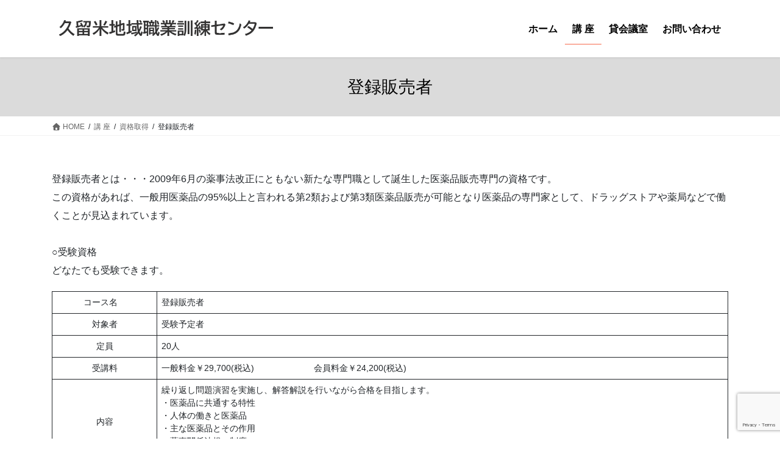

--- FILE ---
content_type: text/html; charset=utf-8
request_url: https://www.google.com/recaptcha/api2/anchor?ar=1&k=6Lfj3NEoAAAAADMMN6OFFHb3btJdzPGHhrffYYwh&co=aHR0cHM6Ly9rc2suYWMuanA6NDQz&hl=en&v=N67nZn4AqZkNcbeMu4prBgzg&size=invisible&anchor-ms=40000&execute-ms=30000&cb=l0ohkhmsf5z8
body_size: 48559
content:
<!DOCTYPE HTML><html dir="ltr" lang="en"><head><meta http-equiv="Content-Type" content="text/html; charset=UTF-8">
<meta http-equiv="X-UA-Compatible" content="IE=edge">
<title>reCAPTCHA</title>
<style type="text/css">
/* cyrillic-ext */
@font-face {
  font-family: 'Roboto';
  font-style: normal;
  font-weight: 400;
  font-stretch: 100%;
  src: url(//fonts.gstatic.com/s/roboto/v48/KFO7CnqEu92Fr1ME7kSn66aGLdTylUAMa3GUBHMdazTgWw.woff2) format('woff2');
  unicode-range: U+0460-052F, U+1C80-1C8A, U+20B4, U+2DE0-2DFF, U+A640-A69F, U+FE2E-FE2F;
}
/* cyrillic */
@font-face {
  font-family: 'Roboto';
  font-style: normal;
  font-weight: 400;
  font-stretch: 100%;
  src: url(//fonts.gstatic.com/s/roboto/v48/KFO7CnqEu92Fr1ME7kSn66aGLdTylUAMa3iUBHMdazTgWw.woff2) format('woff2');
  unicode-range: U+0301, U+0400-045F, U+0490-0491, U+04B0-04B1, U+2116;
}
/* greek-ext */
@font-face {
  font-family: 'Roboto';
  font-style: normal;
  font-weight: 400;
  font-stretch: 100%;
  src: url(//fonts.gstatic.com/s/roboto/v48/KFO7CnqEu92Fr1ME7kSn66aGLdTylUAMa3CUBHMdazTgWw.woff2) format('woff2');
  unicode-range: U+1F00-1FFF;
}
/* greek */
@font-face {
  font-family: 'Roboto';
  font-style: normal;
  font-weight: 400;
  font-stretch: 100%;
  src: url(//fonts.gstatic.com/s/roboto/v48/KFO7CnqEu92Fr1ME7kSn66aGLdTylUAMa3-UBHMdazTgWw.woff2) format('woff2');
  unicode-range: U+0370-0377, U+037A-037F, U+0384-038A, U+038C, U+038E-03A1, U+03A3-03FF;
}
/* math */
@font-face {
  font-family: 'Roboto';
  font-style: normal;
  font-weight: 400;
  font-stretch: 100%;
  src: url(//fonts.gstatic.com/s/roboto/v48/KFO7CnqEu92Fr1ME7kSn66aGLdTylUAMawCUBHMdazTgWw.woff2) format('woff2');
  unicode-range: U+0302-0303, U+0305, U+0307-0308, U+0310, U+0312, U+0315, U+031A, U+0326-0327, U+032C, U+032F-0330, U+0332-0333, U+0338, U+033A, U+0346, U+034D, U+0391-03A1, U+03A3-03A9, U+03B1-03C9, U+03D1, U+03D5-03D6, U+03F0-03F1, U+03F4-03F5, U+2016-2017, U+2034-2038, U+203C, U+2040, U+2043, U+2047, U+2050, U+2057, U+205F, U+2070-2071, U+2074-208E, U+2090-209C, U+20D0-20DC, U+20E1, U+20E5-20EF, U+2100-2112, U+2114-2115, U+2117-2121, U+2123-214F, U+2190, U+2192, U+2194-21AE, U+21B0-21E5, U+21F1-21F2, U+21F4-2211, U+2213-2214, U+2216-22FF, U+2308-230B, U+2310, U+2319, U+231C-2321, U+2336-237A, U+237C, U+2395, U+239B-23B7, U+23D0, U+23DC-23E1, U+2474-2475, U+25AF, U+25B3, U+25B7, U+25BD, U+25C1, U+25CA, U+25CC, U+25FB, U+266D-266F, U+27C0-27FF, U+2900-2AFF, U+2B0E-2B11, U+2B30-2B4C, U+2BFE, U+3030, U+FF5B, U+FF5D, U+1D400-1D7FF, U+1EE00-1EEFF;
}
/* symbols */
@font-face {
  font-family: 'Roboto';
  font-style: normal;
  font-weight: 400;
  font-stretch: 100%;
  src: url(//fonts.gstatic.com/s/roboto/v48/KFO7CnqEu92Fr1ME7kSn66aGLdTylUAMaxKUBHMdazTgWw.woff2) format('woff2');
  unicode-range: U+0001-000C, U+000E-001F, U+007F-009F, U+20DD-20E0, U+20E2-20E4, U+2150-218F, U+2190, U+2192, U+2194-2199, U+21AF, U+21E6-21F0, U+21F3, U+2218-2219, U+2299, U+22C4-22C6, U+2300-243F, U+2440-244A, U+2460-24FF, U+25A0-27BF, U+2800-28FF, U+2921-2922, U+2981, U+29BF, U+29EB, U+2B00-2BFF, U+4DC0-4DFF, U+FFF9-FFFB, U+10140-1018E, U+10190-1019C, U+101A0, U+101D0-101FD, U+102E0-102FB, U+10E60-10E7E, U+1D2C0-1D2D3, U+1D2E0-1D37F, U+1F000-1F0FF, U+1F100-1F1AD, U+1F1E6-1F1FF, U+1F30D-1F30F, U+1F315, U+1F31C, U+1F31E, U+1F320-1F32C, U+1F336, U+1F378, U+1F37D, U+1F382, U+1F393-1F39F, U+1F3A7-1F3A8, U+1F3AC-1F3AF, U+1F3C2, U+1F3C4-1F3C6, U+1F3CA-1F3CE, U+1F3D4-1F3E0, U+1F3ED, U+1F3F1-1F3F3, U+1F3F5-1F3F7, U+1F408, U+1F415, U+1F41F, U+1F426, U+1F43F, U+1F441-1F442, U+1F444, U+1F446-1F449, U+1F44C-1F44E, U+1F453, U+1F46A, U+1F47D, U+1F4A3, U+1F4B0, U+1F4B3, U+1F4B9, U+1F4BB, U+1F4BF, U+1F4C8-1F4CB, U+1F4D6, U+1F4DA, U+1F4DF, U+1F4E3-1F4E6, U+1F4EA-1F4ED, U+1F4F7, U+1F4F9-1F4FB, U+1F4FD-1F4FE, U+1F503, U+1F507-1F50B, U+1F50D, U+1F512-1F513, U+1F53E-1F54A, U+1F54F-1F5FA, U+1F610, U+1F650-1F67F, U+1F687, U+1F68D, U+1F691, U+1F694, U+1F698, U+1F6AD, U+1F6B2, U+1F6B9-1F6BA, U+1F6BC, U+1F6C6-1F6CF, U+1F6D3-1F6D7, U+1F6E0-1F6EA, U+1F6F0-1F6F3, U+1F6F7-1F6FC, U+1F700-1F7FF, U+1F800-1F80B, U+1F810-1F847, U+1F850-1F859, U+1F860-1F887, U+1F890-1F8AD, U+1F8B0-1F8BB, U+1F8C0-1F8C1, U+1F900-1F90B, U+1F93B, U+1F946, U+1F984, U+1F996, U+1F9E9, U+1FA00-1FA6F, U+1FA70-1FA7C, U+1FA80-1FA89, U+1FA8F-1FAC6, U+1FACE-1FADC, U+1FADF-1FAE9, U+1FAF0-1FAF8, U+1FB00-1FBFF;
}
/* vietnamese */
@font-face {
  font-family: 'Roboto';
  font-style: normal;
  font-weight: 400;
  font-stretch: 100%;
  src: url(//fonts.gstatic.com/s/roboto/v48/KFO7CnqEu92Fr1ME7kSn66aGLdTylUAMa3OUBHMdazTgWw.woff2) format('woff2');
  unicode-range: U+0102-0103, U+0110-0111, U+0128-0129, U+0168-0169, U+01A0-01A1, U+01AF-01B0, U+0300-0301, U+0303-0304, U+0308-0309, U+0323, U+0329, U+1EA0-1EF9, U+20AB;
}
/* latin-ext */
@font-face {
  font-family: 'Roboto';
  font-style: normal;
  font-weight: 400;
  font-stretch: 100%;
  src: url(//fonts.gstatic.com/s/roboto/v48/KFO7CnqEu92Fr1ME7kSn66aGLdTylUAMa3KUBHMdazTgWw.woff2) format('woff2');
  unicode-range: U+0100-02BA, U+02BD-02C5, U+02C7-02CC, U+02CE-02D7, U+02DD-02FF, U+0304, U+0308, U+0329, U+1D00-1DBF, U+1E00-1E9F, U+1EF2-1EFF, U+2020, U+20A0-20AB, U+20AD-20C0, U+2113, U+2C60-2C7F, U+A720-A7FF;
}
/* latin */
@font-face {
  font-family: 'Roboto';
  font-style: normal;
  font-weight: 400;
  font-stretch: 100%;
  src: url(//fonts.gstatic.com/s/roboto/v48/KFO7CnqEu92Fr1ME7kSn66aGLdTylUAMa3yUBHMdazQ.woff2) format('woff2');
  unicode-range: U+0000-00FF, U+0131, U+0152-0153, U+02BB-02BC, U+02C6, U+02DA, U+02DC, U+0304, U+0308, U+0329, U+2000-206F, U+20AC, U+2122, U+2191, U+2193, U+2212, U+2215, U+FEFF, U+FFFD;
}
/* cyrillic-ext */
@font-face {
  font-family: 'Roboto';
  font-style: normal;
  font-weight: 500;
  font-stretch: 100%;
  src: url(//fonts.gstatic.com/s/roboto/v48/KFO7CnqEu92Fr1ME7kSn66aGLdTylUAMa3GUBHMdazTgWw.woff2) format('woff2');
  unicode-range: U+0460-052F, U+1C80-1C8A, U+20B4, U+2DE0-2DFF, U+A640-A69F, U+FE2E-FE2F;
}
/* cyrillic */
@font-face {
  font-family: 'Roboto';
  font-style: normal;
  font-weight: 500;
  font-stretch: 100%;
  src: url(//fonts.gstatic.com/s/roboto/v48/KFO7CnqEu92Fr1ME7kSn66aGLdTylUAMa3iUBHMdazTgWw.woff2) format('woff2');
  unicode-range: U+0301, U+0400-045F, U+0490-0491, U+04B0-04B1, U+2116;
}
/* greek-ext */
@font-face {
  font-family: 'Roboto';
  font-style: normal;
  font-weight: 500;
  font-stretch: 100%;
  src: url(//fonts.gstatic.com/s/roboto/v48/KFO7CnqEu92Fr1ME7kSn66aGLdTylUAMa3CUBHMdazTgWw.woff2) format('woff2');
  unicode-range: U+1F00-1FFF;
}
/* greek */
@font-face {
  font-family: 'Roboto';
  font-style: normal;
  font-weight: 500;
  font-stretch: 100%;
  src: url(//fonts.gstatic.com/s/roboto/v48/KFO7CnqEu92Fr1ME7kSn66aGLdTylUAMa3-UBHMdazTgWw.woff2) format('woff2');
  unicode-range: U+0370-0377, U+037A-037F, U+0384-038A, U+038C, U+038E-03A1, U+03A3-03FF;
}
/* math */
@font-face {
  font-family: 'Roboto';
  font-style: normal;
  font-weight: 500;
  font-stretch: 100%;
  src: url(//fonts.gstatic.com/s/roboto/v48/KFO7CnqEu92Fr1ME7kSn66aGLdTylUAMawCUBHMdazTgWw.woff2) format('woff2');
  unicode-range: U+0302-0303, U+0305, U+0307-0308, U+0310, U+0312, U+0315, U+031A, U+0326-0327, U+032C, U+032F-0330, U+0332-0333, U+0338, U+033A, U+0346, U+034D, U+0391-03A1, U+03A3-03A9, U+03B1-03C9, U+03D1, U+03D5-03D6, U+03F0-03F1, U+03F4-03F5, U+2016-2017, U+2034-2038, U+203C, U+2040, U+2043, U+2047, U+2050, U+2057, U+205F, U+2070-2071, U+2074-208E, U+2090-209C, U+20D0-20DC, U+20E1, U+20E5-20EF, U+2100-2112, U+2114-2115, U+2117-2121, U+2123-214F, U+2190, U+2192, U+2194-21AE, U+21B0-21E5, U+21F1-21F2, U+21F4-2211, U+2213-2214, U+2216-22FF, U+2308-230B, U+2310, U+2319, U+231C-2321, U+2336-237A, U+237C, U+2395, U+239B-23B7, U+23D0, U+23DC-23E1, U+2474-2475, U+25AF, U+25B3, U+25B7, U+25BD, U+25C1, U+25CA, U+25CC, U+25FB, U+266D-266F, U+27C0-27FF, U+2900-2AFF, U+2B0E-2B11, U+2B30-2B4C, U+2BFE, U+3030, U+FF5B, U+FF5D, U+1D400-1D7FF, U+1EE00-1EEFF;
}
/* symbols */
@font-face {
  font-family: 'Roboto';
  font-style: normal;
  font-weight: 500;
  font-stretch: 100%;
  src: url(//fonts.gstatic.com/s/roboto/v48/KFO7CnqEu92Fr1ME7kSn66aGLdTylUAMaxKUBHMdazTgWw.woff2) format('woff2');
  unicode-range: U+0001-000C, U+000E-001F, U+007F-009F, U+20DD-20E0, U+20E2-20E4, U+2150-218F, U+2190, U+2192, U+2194-2199, U+21AF, U+21E6-21F0, U+21F3, U+2218-2219, U+2299, U+22C4-22C6, U+2300-243F, U+2440-244A, U+2460-24FF, U+25A0-27BF, U+2800-28FF, U+2921-2922, U+2981, U+29BF, U+29EB, U+2B00-2BFF, U+4DC0-4DFF, U+FFF9-FFFB, U+10140-1018E, U+10190-1019C, U+101A0, U+101D0-101FD, U+102E0-102FB, U+10E60-10E7E, U+1D2C0-1D2D3, U+1D2E0-1D37F, U+1F000-1F0FF, U+1F100-1F1AD, U+1F1E6-1F1FF, U+1F30D-1F30F, U+1F315, U+1F31C, U+1F31E, U+1F320-1F32C, U+1F336, U+1F378, U+1F37D, U+1F382, U+1F393-1F39F, U+1F3A7-1F3A8, U+1F3AC-1F3AF, U+1F3C2, U+1F3C4-1F3C6, U+1F3CA-1F3CE, U+1F3D4-1F3E0, U+1F3ED, U+1F3F1-1F3F3, U+1F3F5-1F3F7, U+1F408, U+1F415, U+1F41F, U+1F426, U+1F43F, U+1F441-1F442, U+1F444, U+1F446-1F449, U+1F44C-1F44E, U+1F453, U+1F46A, U+1F47D, U+1F4A3, U+1F4B0, U+1F4B3, U+1F4B9, U+1F4BB, U+1F4BF, U+1F4C8-1F4CB, U+1F4D6, U+1F4DA, U+1F4DF, U+1F4E3-1F4E6, U+1F4EA-1F4ED, U+1F4F7, U+1F4F9-1F4FB, U+1F4FD-1F4FE, U+1F503, U+1F507-1F50B, U+1F50D, U+1F512-1F513, U+1F53E-1F54A, U+1F54F-1F5FA, U+1F610, U+1F650-1F67F, U+1F687, U+1F68D, U+1F691, U+1F694, U+1F698, U+1F6AD, U+1F6B2, U+1F6B9-1F6BA, U+1F6BC, U+1F6C6-1F6CF, U+1F6D3-1F6D7, U+1F6E0-1F6EA, U+1F6F0-1F6F3, U+1F6F7-1F6FC, U+1F700-1F7FF, U+1F800-1F80B, U+1F810-1F847, U+1F850-1F859, U+1F860-1F887, U+1F890-1F8AD, U+1F8B0-1F8BB, U+1F8C0-1F8C1, U+1F900-1F90B, U+1F93B, U+1F946, U+1F984, U+1F996, U+1F9E9, U+1FA00-1FA6F, U+1FA70-1FA7C, U+1FA80-1FA89, U+1FA8F-1FAC6, U+1FACE-1FADC, U+1FADF-1FAE9, U+1FAF0-1FAF8, U+1FB00-1FBFF;
}
/* vietnamese */
@font-face {
  font-family: 'Roboto';
  font-style: normal;
  font-weight: 500;
  font-stretch: 100%;
  src: url(//fonts.gstatic.com/s/roboto/v48/KFO7CnqEu92Fr1ME7kSn66aGLdTylUAMa3OUBHMdazTgWw.woff2) format('woff2');
  unicode-range: U+0102-0103, U+0110-0111, U+0128-0129, U+0168-0169, U+01A0-01A1, U+01AF-01B0, U+0300-0301, U+0303-0304, U+0308-0309, U+0323, U+0329, U+1EA0-1EF9, U+20AB;
}
/* latin-ext */
@font-face {
  font-family: 'Roboto';
  font-style: normal;
  font-weight: 500;
  font-stretch: 100%;
  src: url(//fonts.gstatic.com/s/roboto/v48/KFO7CnqEu92Fr1ME7kSn66aGLdTylUAMa3KUBHMdazTgWw.woff2) format('woff2');
  unicode-range: U+0100-02BA, U+02BD-02C5, U+02C7-02CC, U+02CE-02D7, U+02DD-02FF, U+0304, U+0308, U+0329, U+1D00-1DBF, U+1E00-1E9F, U+1EF2-1EFF, U+2020, U+20A0-20AB, U+20AD-20C0, U+2113, U+2C60-2C7F, U+A720-A7FF;
}
/* latin */
@font-face {
  font-family: 'Roboto';
  font-style: normal;
  font-weight: 500;
  font-stretch: 100%;
  src: url(//fonts.gstatic.com/s/roboto/v48/KFO7CnqEu92Fr1ME7kSn66aGLdTylUAMa3yUBHMdazQ.woff2) format('woff2');
  unicode-range: U+0000-00FF, U+0131, U+0152-0153, U+02BB-02BC, U+02C6, U+02DA, U+02DC, U+0304, U+0308, U+0329, U+2000-206F, U+20AC, U+2122, U+2191, U+2193, U+2212, U+2215, U+FEFF, U+FFFD;
}
/* cyrillic-ext */
@font-face {
  font-family: 'Roboto';
  font-style: normal;
  font-weight: 900;
  font-stretch: 100%;
  src: url(//fonts.gstatic.com/s/roboto/v48/KFO7CnqEu92Fr1ME7kSn66aGLdTylUAMa3GUBHMdazTgWw.woff2) format('woff2');
  unicode-range: U+0460-052F, U+1C80-1C8A, U+20B4, U+2DE0-2DFF, U+A640-A69F, U+FE2E-FE2F;
}
/* cyrillic */
@font-face {
  font-family: 'Roboto';
  font-style: normal;
  font-weight: 900;
  font-stretch: 100%;
  src: url(//fonts.gstatic.com/s/roboto/v48/KFO7CnqEu92Fr1ME7kSn66aGLdTylUAMa3iUBHMdazTgWw.woff2) format('woff2');
  unicode-range: U+0301, U+0400-045F, U+0490-0491, U+04B0-04B1, U+2116;
}
/* greek-ext */
@font-face {
  font-family: 'Roboto';
  font-style: normal;
  font-weight: 900;
  font-stretch: 100%;
  src: url(//fonts.gstatic.com/s/roboto/v48/KFO7CnqEu92Fr1ME7kSn66aGLdTylUAMa3CUBHMdazTgWw.woff2) format('woff2');
  unicode-range: U+1F00-1FFF;
}
/* greek */
@font-face {
  font-family: 'Roboto';
  font-style: normal;
  font-weight: 900;
  font-stretch: 100%;
  src: url(//fonts.gstatic.com/s/roboto/v48/KFO7CnqEu92Fr1ME7kSn66aGLdTylUAMa3-UBHMdazTgWw.woff2) format('woff2');
  unicode-range: U+0370-0377, U+037A-037F, U+0384-038A, U+038C, U+038E-03A1, U+03A3-03FF;
}
/* math */
@font-face {
  font-family: 'Roboto';
  font-style: normal;
  font-weight: 900;
  font-stretch: 100%;
  src: url(//fonts.gstatic.com/s/roboto/v48/KFO7CnqEu92Fr1ME7kSn66aGLdTylUAMawCUBHMdazTgWw.woff2) format('woff2');
  unicode-range: U+0302-0303, U+0305, U+0307-0308, U+0310, U+0312, U+0315, U+031A, U+0326-0327, U+032C, U+032F-0330, U+0332-0333, U+0338, U+033A, U+0346, U+034D, U+0391-03A1, U+03A3-03A9, U+03B1-03C9, U+03D1, U+03D5-03D6, U+03F0-03F1, U+03F4-03F5, U+2016-2017, U+2034-2038, U+203C, U+2040, U+2043, U+2047, U+2050, U+2057, U+205F, U+2070-2071, U+2074-208E, U+2090-209C, U+20D0-20DC, U+20E1, U+20E5-20EF, U+2100-2112, U+2114-2115, U+2117-2121, U+2123-214F, U+2190, U+2192, U+2194-21AE, U+21B0-21E5, U+21F1-21F2, U+21F4-2211, U+2213-2214, U+2216-22FF, U+2308-230B, U+2310, U+2319, U+231C-2321, U+2336-237A, U+237C, U+2395, U+239B-23B7, U+23D0, U+23DC-23E1, U+2474-2475, U+25AF, U+25B3, U+25B7, U+25BD, U+25C1, U+25CA, U+25CC, U+25FB, U+266D-266F, U+27C0-27FF, U+2900-2AFF, U+2B0E-2B11, U+2B30-2B4C, U+2BFE, U+3030, U+FF5B, U+FF5D, U+1D400-1D7FF, U+1EE00-1EEFF;
}
/* symbols */
@font-face {
  font-family: 'Roboto';
  font-style: normal;
  font-weight: 900;
  font-stretch: 100%;
  src: url(//fonts.gstatic.com/s/roboto/v48/KFO7CnqEu92Fr1ME7kSn66aGLdTylUAMaxKUBHMdazTgWw.woff2) format('woff2');
  unicode-range: U+0001-000C, U+000E-001F, U+007F-009F, U+20DD-20E0, U+20E2-20E4, U+2150-218F, U+2190, U+2192, U+2194-2199, U+21AF, U+21E6-21F0, U+21F3, U+2218-2219, U+2299, U+22C4-22C6, U+2300-243F, U+2440-244A, U+2460-24FF, U+25A0-27BF, U+2800-28FF, U+2921-2922, U+2981, U+29BF, U+29EB, U+2B00-2BFF, U+4DC0-4DFF, U+FFF9-FFFB, U+10140-1018E, U+10190-1019C, U+101A0, U+101D0-101FD, U+102E0-102FB, U+10E60-10E7E, U+1D2C0-1D2D3, U+1D2E0-1D37F, U+1F000-1F0FF, U+1F100-1F1AD, U+1F1E6-1F1FF, U+1F30D-1F30F, U+1F315, U+1F31C, U+1F31E, U+1F320-1F32C, U+1F336, U+1F378, U+1F37D, U+1F382, U+1F393-1F39F, U+1F3A7-1F3A8, U+1F3AC-1F3AF, U+1F3C2, U+1F3C4-1F3C6, U+1F3CA-1F3CE, U+1F3D4-1F3E0, U+1F3ED, U+1F3F1-1F3F3, U+1F3F5-1F3F7, U+1F408, U+1F415, U+1F41F, U+1F426, U+1F43F, U+1F441-1F442, U+1F444, U+1F446-1F449, U+1F44C-1F44E, U+1F453, U+1F46A, U+1F47D, U+1F4A3, U+1F4B0, U+1F4B3, U+1F4B9, U+1F4BB, U+1F4BF, U+1F4C8-1F4CB, U+1F4D6, U+1F4DA, U+1F4DF, U+1F4E3-1F4E6, U+1F4EA-1F4ED, U+1F4F7, U+1F4F9-1F4FB, U+1F4FD-1F4FE, U+1F503, U+1F507-1F50B, U+1F50D, U+1F512-1F513, U+1F53E-1F54A, U+1F54F-1F5FA, U+1F610, U+1F650-1F67F, U+1F687, U+1F68D, U+1F691, U+1F694, U+1F698, U+1F6AD, U+1F6B2, U+1F6B9-1F6BA, U+1F6BC, U+1F6C6-1F6CF, U+1F6D3-1F6D7, U+1F6E0-1F6EA, U+1F6F0-1F6F3, U+1F6F7-1F6FC, U+1F700-1F7FF, U+1F800-1F80B, U+1F810-1F847, U+1F850-1F859, U+1F860-1F887, U+1F890-1F8AD, U+1F8B0-1F8BB, U+1F8C0-1F8C1, U+1F900-1F90B, U+1F93B, U+1F946, U+1F984, U+1F996, U+1F9E9, U+1FA00-1FA6F, U+1FA70-1FA7C, U+1FA80-1FA89, U+1FA8F-1FAC6, U+1FACE-1FADC, U+1FADF-1FAE9, U+1FAF0-1FAF8, U+1FB00-1FBFF;
}
/* vietnamese */
@font-face {
  font-family: 'Roboto';
  font-style: normal;
  font-weight: 900;
  font-stretch: 100%;
  src: url(//fonts.gstatic.com/s/roboto/v48/KFO7CnqEu92Fr1ME7kSn66aGLdTylUAMa3OUBHMdazTgWw.woff2) format('woff2');
  unicode-range: U+0102-0103, U+0110-0111, U+0128-0129, U+0168-0169, U+01A0-01A1, U+01AF-01B0, U+0300-0301, U+0303-0304, U+0308-0309, U+0323, U+0329, U+1EA0-1EF9, U+20AB;
}
/* latin-ext */
@font-face {
  font-family: 'Roboto';
  font-style: normal;
  font-weight: 900;
  font-stretch: 100%;
  src: url(//fonts.gstatic.com/s/roboto/v48/KFO7CnqEu92Fr1ME7kSn66aGLdTylUAMa3KUBHMdazTgWw.woff2) format('woff2');
  unicode-range: U+0100-02BA, U+02BD-02C5, U+02C7-02CC, U+02CE-02D7, U+02DD-02FF, U+0304, U+0308, U+0329, U+1D00-1DBF, U+1E00-1E9F, U+1EF2-1EFF, U+2020, U+20A0-20AB, U+20AD-20C0, U+2113, U+2C60-2C7F, U+A720-A7FF;
}
/* latin */
@font-face {
  font-family: 'Roboto';
  font-style: normal;
  font-weight: 900;
  font-stretch: 100%;
  src: url(//fonts.gstatic.com/s/roboto/v48/KFO7CnqEu92Fr1ME7kSn66aGLdTylUAMa3yUBHMdazQ.woff2) format('woff2');
  unicode-range: U+0000-00FF, U+0131, U+0152-0153, U+02BB-02BC, U+02C6, U+02DA, U+02DC, U+0304, U+0308, U+0329, U+2000-206F, U+20AC, U+2122, U+2191, U+2193, U+2212, U+2215, U+FEFF, U+FFFD;
}

</style>
<link rel="stylesheet" type="text/css" href="https://www.gstatic.com/recaptcha/releases/N67nZn4AqZkNcbeMu4prBgzg/styles__ltr.css">
<script nonce="ncUcNQpSVnIUIgKV7zxuUA" type="text/javascript">window['__recaptcha_api'] = 'https://www.google.com/recaptcha/api2/';</script>
<script type="text/javascript" src="https://www.gstatic.com/recaptcha/releases/N67nZn4AqZkNcbeMu4prBgzg/recaptcha__en.js" nonce="ncUcNQpSVnIUIgKV7zxuUA">
      
    </script></head>
<body><div id="rc-anchor-alert" class="rc-anchor-alert"></div>
<input type="hidden" id="recaptcha-token" value="[base64]">
<script type="text/javascript" nonce="ncUcNQpSVnIUIgKV7zxuUA">
      recaptcha.anchor.Main.init("[\x22ainput\x22,[\x22bgdata\x22,\x22\x22,\[base64]/[base64]/MjU1Ong/[base64]/[base64]/[base64]/[base64]/[base64]/[base64]/[base64]/[base64]/[base64]/[base64]/[base64]/[base64]/[base64]/[base64]/[base64]\\u003d\x22,\[base64]\\u003d\x22,\[base64]/Duy7DnijDtjxZw5dNOMO/wo/[base64]/[base64]/CpE7CiTE4w7DDmBxHwq3DhcK/woXCncKqSsO7wozCmkTCjnDCn2FCw6nDjnrCjcK+AnYOUMOgw5DDphh9NSDDi8O+HMKnwovDhyTDssOBK8OUDmJVRcOTfcOgbBQiXsOcFMKAwoHCiMKPwqHDvQRMw6RHw6/DhsO5OMKfcMK+DcOOJ8OeZ8K7w47Dl33CgknDqm5uGsKmw5zCk8OYwo7Du8Kwd8OTwoPDt2sRNjrCkCfDmxNtOcKSw5bDjTrDt3YDPMO1wqtdwpd2Uh7ClEs5R8Kkwp3Ci8Ovw7tae8K9LcK4w7xYwr0/wqHDt8Kqwo0NelzCocKowrc0woMSP8OxZMKxw5nDshErXsO6GcKiw4jDlsOBRBxuw5PDjSDDpzXCnSleBEMbOgbDj8OJCRQDwq/Cvl3Ci1fCpsKmworDssKAbT/CtxvChDNNTGvCqWbCmgbCrMOKLQ/[base64]/KS9XwqXDmiHCsVrCoGfDsHnDmD/DpMOrwoBidcOnUCF0BsKmacKwJCpFJgzCpzzDqMOzw5zDogF+woQpf0gIw75Hwpt8wpjCqFrCj1lrw5UqUmzCkMKWw7HDm8OBAGJtVcKjKigPwq9QRcKpAsOLcMKuwphqw4bDgMKTw51ww70xfcK+w77CjE3Cvz1Ow4PCqcOeasKfwpdmE2vCoh/[base64]/[base64]/CmEXDhsK5w6HDnMOhGsKtwpYGHMOtEsOjwr/Cr0rCqT5tEsKHwqEaLHdtfGMQHMKdWjrCtsO8woQyw4ZLw6dJKgHCmD3CscOGwo/Cr2IawpLCtlBew5LCjCbDoiYbGxbDu8Klw6rCtsKawqBHw7/DjhjCsMODw6/Cq0fCqhzDrMOFZhJhMsOVwphDwo/DnF8Mw7EEwq58EcKZw7E/bT3CgcKewod9wqMcT8KdDMKxwqtEwr4Sw6dzw4DCsFHDn8OhQUjDvhFMw5jDs8Otw4paMD/[base64]/CgnXDkMO4H8KFPcOdcjIZwp4SG3crwqwVwpTCgcOnw4VWQVnCpMOvw4rCk1TDr8Kxwp1VQMOcwpRsQ8OgQyLCgSlywqh3ZgbDpwjCuy/CnMOYaMKNKnDDgsOrw6/DiEAAw5XCs8Ohwr/CvsOld8KdPXFxFsKjw7pALCvCnXXCk1/DlMOZUgAwwocWaj9sUcKiwoXCnMOZR23DjAwDRCAAASXDtW0JLhbDpUzCsjZzBE3Cm8O6wr/[base64]/DrCzCpVfDucK1e8OtCQI6w7hVAVLDr8KvM8Kdw48Bwr8Uw7s4wrzDjcKVwrbDkH8dHWnDg8Kqw4zCtsOfw6HDgCpiwqh7w7TDnVrCo8OzUcK+wpvDgcKueMOMdH4/L8OdwpXDtifCkMObS8KEw70gwqpPwoDDocOjw4HDmmLCusKeb8K2wrnDnMOVaMKRw4oDw440w5RAOMKqwqRqwpI0SnLCsATDlcObVMKXw7LDs1XCoCZ5c1LDj8Ouw7TDrcO6w6jCm8OcwqPDiD3CoGExwpcKw6HDqMKrw73DlcOEwonClS/DhMOAN3xMQwFiw6DDnQ3DrsKtL8OgLsOBwoHCm8OlKsO5w5/CuU7Dl8O+bMOrPQzDrVMQw7p6wph+asKwwqDCuE4cwotSSAZswp7CpG/DlcKVacOyw6LDtnoTUCXCmWJLaRbDm1V4w6clY8ObwrY0R8K2wq89wrcQGsKWAcKGwr/DlsKQwpQRDn3DgBvCu105H3oaw442wqzCg8KHw6QfQMO+w6/CtCfCrzbDoFvCsMKtwqNzwovDgsKFcMKcb8Ktwql4wpAxZ0jCs8Opw6XCoMKzOVzDv8K4wo/DogQFw4wewq19w6lQFSpWw4XDhMKtUix/w5l4djoCJ8KNcMOQwrYXaF7DrcOmIVjCl1dlHcK5cjfCssOdLMOsTjpKHXzDssKBHCdQw5TDoTnCvsOWfgPDr8KbU0BUwpIAwqIZw5FXw4R5EcKxHE3DkcOECsOabzZdwr/Ds1TCisKnw74Ew7Ave8Ksw6Ixw78Nw7nDv8OMw7IvGFUuw67DgcO5I8KTOBPCgmxvwr3CgsKZw5cTEBhOw5vDvcKucBJfwp/Dq8KnX8Krw77Du1dBUVjClsO4d8KUw63DtDXChMOiw6LCusOAXG9gacKBw487woTCm8Ozw7DCjh7Dq8KBwqEcX8OYwolYEMKCwp1uCsKKAsKfw7ghDMKuHsOHwoXDq0MTw5FkwpIpwq0jGsOFw5RPw4Mnw6tJwrLCtMO6wrgcNynDncOVw6ovSMKOw6grwrg/[base64]/DkW8OYMOIEnl2BzlLTgdmw7jDv8OgwqpYw6FmYgs9f8KRw5Ztw7UiwoLChAdCw5LCiG0Bw7/CozU9Nhw3biZrYjtAw7A9TMOud8KuFwvCuF/CnsOXw64WVTXDlUVgwpTCu8KOwpjDvcKPw5/Dq8O2w7crw5vCnB3Cv8KGS8O9woFBw4p9w65KHMO7Y1DDpzBOw5jDq8OMTEDCuTZbwr0pOsOiw7PDqGHChMKuSl3DgMKUU2TDgMOFMCnDmibDq04BdMKAw4wIw7LDgALChsKZwo7Cp8KOR8O5wpVRw5zDi8KRwqkFw5rCoMO0NMOfw6opBMOkQAAnw5/DnMKbwokVPkPDt07CkSREdA1CwpLChcODwoHCqsKReMKOw4HDj102KsKBwpJowoHCnMKefBHDpMKnw6rCnTcuw7DCnUdYwpg/PcKjw7h7IcKfT8KWJ8OBIsOWw6TDkBfCq8OLb28MH0XDscOGf8KEHmEbfhAWw69/wqZ0KcOIw4I9WiR+PsOhSsOYw6nDlwrCnsOIw6TChAvDpwTDmcKQGMO4wrRNQcOeRMK1byDDusOOwoLDvnxbwqHCkcOZcznDn8KawrHChwTDt8KPOFs6wpUaA8O1wo8pworDijnDgCooecOmwqcVPMK2akvCrjYRw7rCqcOlOMK0wq3CnU/Cp8O/[base64]/D8ODw6vDqnTCtBDCmsO8wr0Bwr7DmX3CtcOiU8OvGTrClMOcG8Kyd8OBw4AAw5hHw58pSGzChGbCpDDDicO6B2w2OA3CqDYxwol5PR/Cj8KnPTEiGMOvw7dxw7HDiHLDqsKkwrZ9w4HDosKuw4lADsKEwq4/w6nCpMOoWHDDjizDusOow659fgnDmMOBFSTDs8O/YsK7OilGfsKKwozDkMKRblvDjcOYwpB1RETDqcOLIgDCmsKEeDfDlcKywohUwr/Di3XDljEAw7IwDsOQwqVMw7BDJMOVIEMfUCo8XMO9FXk9L8OGw7shagHDmVrDoCM7dCM0w6fCnsK3TcKDw51BBcK9wo4FcDDCtxTCvXZywoZsw6PClTXCgsK7w43DtAPCqmTClihfDMOhb8Kkwqt4UFHDnMKSPMKOwr/Cjwpqw6XCmsKzOwVqwpk9fcOzw5tPw77Dvj7DpV3DhXLDjhQzwoJYfhDDtFrDocK8wp5vMxjCnsK1ZDRfwo/Dl8OWwoDDlRIUMMKmwoBWwqUGLcOmd8OlA8Ksw4ELKMOrXcKcXcOmw5jCkcKgTQo/azBpcih6wrl9wq/Dt8KpecO4GhPClsKLURscA8O1WcOLw5fCoMOHTRJNwrzCuDXCmjDCusOawp3CqgNvw7d4MjXCm3jDpcKHwqRjcCMnJgTDuFjCrVrCp8KLdMKewqnCjzN8wqPCisKEbMOMFMOxwpF5GMOtLFMFKsOvwrlNM39KBcO/w4ZJFngUw4DDkk8Ew6LDkMKNGsO3Y3zDp1IuQX3DrkAEdcORXsOnN8O8w4zCt8KHAxx4XsKrJGjDk8KXwp0+PQ8jE8OPETQpwoXClMKYGcKPWsKEwqDCtsOpC8KFcMKdw4/CgcOzwp4Pw73CqVAFaRx/fsKGUsKQc1zDgMOswpQGCXwBwoXCgMKab8OvJjfCtcK4XTlrw4AwV8KedsKJwpYEw7AeGsOLw4xcwpsFwofDn8OHBzkhLMOOZRHCiiHCn8OxwqgcwqcNw4gxwo3DqsOxw5/CvEDDgTPDgMOfaMKtOBZFemDCgD/Dp8KMV1deeDxwCnvCpxdBf18uw6jCjMKPAsKNBzM7w4nDqFTDuQLCgMO0w4vDiU93aMOEw6grcMOJHAXCuF/Ds8KZw7llw6zDmyjChcOyYXMtwqDDnsOMRcKUP8O/wpLDiFXCrG4xdBzCosOpwqLDrsKoBSvDnMOmwpXCsR5fX0nCo8OgA8KnGmnDq8O2I8OBKEfDs8OCBcKoQSbDrcKaHMOfw5gFw7VVwpjCqMOzGMK4w5kfw6dMNGHCkMOqcsKlwo/CtcOEwq1hw47CqMOlfBkRwpHDosKnwphxw5DCp8Klwpoxwp/DqkbDl1FXGxtww7oewrnCu3TCgjTCmHkRa1QWX8OIGsO3wonCjz/DpSfCncOhc30Rc8OaUHJkw5MuWHd5woQQwqLCnMK2w67DkMOwVRFow53CuMOvw7JvV8KmIlLCucO4w4wqwr4hTWXDl8O5PhlYAS/DjQTCnC4+w6QNwqxcFMOVwoFgUsOgw7smesO/[base64]/w6IFw4XChMOHw5VKT2PCtXnDlj5JTXfCoMKmMMK+GEp9w53DixUlSAzDpcKmwqUSPMOVQRAiNlprwppawqLCncOFw6jDrEEpw4/CqcODw4bCuBAEXiNhwp7DlGN3wq8cN8KTDcOvGz0tw6XDpsOuSQBLRR3CusOSYSbCvsKAURdrdj0JwoZBEFHDuMKwYsKMwrphwqHDk8KHbG3CgmFeUQVKPsKHw6/Dl1TCksOew541exVuwp9FK8K9T8OzwoNFanAKMMKHwowhQUZ8ZFLDtTfDqcOrJ8Osw7kGwrpIcMO/w50LGsKWwp4ZEGnDj8KSesOSw6fDtMOpw7bDkzrDtcOSw7EnAsORdsO9YwfCoT/CvsKYK2TClcKeJcK2HETDgsO6DTUIw5HDvMK/J8OGPGTCtA/Dr8K0wojDtkUQW1BxwrFGwoVww5LCoX7Dg8KWwq3DsRIVHTM1wo0YKicgOhDDhsONcsKaAUlxPBnDlsKnGgTDocKdWR7DpMKaBcO0wow9wpA5UTPCgMKLwrjCosOow4XDp8OGw4LCkcOewo3CuMKZUMOWQSXDok3CksOGZsOIwpILDgp2FjLCpRA9cT/ChjMjwrZmYk1OcsKCwp7DgsOxwrDCqzfDo3/CgVlTQ8OWfsKcwqx6B0zCsnh0w59FwqLCqQhuwr3Ckz3DkX0jdjPDsAHDrDh4woQgYsKrEcKtIETDu8O/[base64]/Cqm8MHcOjwrDDhcO7ecKEw4/DtsKbwoBsamgLwqIJCcK/w47DlzcLwp/DumPCiBrDvcKUw4MoacKxwoRxKQwYw7LDjWxGcU0WUcKrZcOEMCjCgmjDqHk9XUdQw7XCi0gmF8KBS8OFMBfDk35/[base64]/CgMO1QBDDo1ZKw6TDoMOrwpYdw7PDksOwwrvDl2/DvyZuwq7CmsKlwpkjDzpHw6d/[base64]/wqYKATRdTcOAw4YPw40xw5tKTVgrYMONw6Z/[base64]/DjQ/[base64]/ZsOBwoQwCkHDll3DpT/[base64]/CgcKnw5fDuBTDhMOxw7/[base64]/OjvCgXU5w6jCscKgwpXDi8KrLMONK3wFwotkRk/Dq8OLw6x6w5LDrSrDnm3DkcKNYcO4w7MawpZ0XknDrG/DghENXxnCrzvDksOFBDjDuVl/w6TCscOmw5bCsjZIw45PMk/CoXtnw7vCkMO5KMOoPiUrOBrCohvCg8K6wofDscO6w47DosORwoInw4nDp8OiAS0wwo4SwqfCsXDClcO5wpN/[base64]/DgUoeP1ssw4MSAsOsBMKiwp4Ow6Ybw6rDtsOSw7hww5/[base64]/DjEjCqWPCskhNwpTCq3XDgMOxTcOtTCdNF1vCpMKtwp87w7JAw40Vw4rCo8KEL8OxeMOew7R0TyQDTsOgYitrwqsuNnUqwqQ/wpdsbicQDCVQwrfDmnjDgifDrcKZw6kcw6/CsjbDv8OOblPDgFl8wpzCohpqYznCgVMUw63DoA1hwrnDoMKrwpbDtg3CgWnCp2Feejpow5fCqGUgwqDCnsO8wojDqQIow7odSBDCowAfwonDncK3cyfCgcO/cwvDmxnCssKpw7nCvcKvwo/[base64]/CqcKRbsKMWDnDlMOxfVklwqHDssKzWHvCmRYbwojDkE99KnR6EUNEwqZ/UTZAw7rCmjFmTU/[base64]/CmCfDq8Kpw6zDpDHDhMOMdz3Dsmdrw614w6rDiH7DoMOQw5/CncKOUWofIcOeAVscw4TDm8OjRRN0w6QtworDvsKZT2RoJ8OAwphcF8K7Enocwp3Dh8KYwocyH8K+UMOEwqRqw4AhOMOUw70dw7/[base64]/[base64]/Mgpfw7/[base64]/CtW5Kwo3Dn8Oqw4bDoGHDsMOWwrfCmMO3LcKSOcKzYsKhwpbDicOXGcK6w7zChMOJwo8BfAXDplbDjkA/w6BDUcOSw79pdsOKw5cQM8KpIsO1w6gNw7dnXzrCjsKfbA/DnDnClx/CjcKJDMObwokXwqDDnxV3PA0Jw6pAw68CRsKkLxbDrUdSJE3Cr8KxwqJkdsKYRMKBwpsfE8Oyw6pAMXwbwqTDrsKCPm3Dh8OBwprDi8K5UC5Tw6NYCTtcKB7DthVMBW0BwovCnHtmcD1Lc8OGw77DqMKPwp/CuHJDKH3Cq8KWFMOFEMO9w5XDvzEww7lCKXPDmAMbwqPCnX0Qwr/[base64]/[base64]/w7zCkC8Pw7DCqRwMfjHDsMOMw7DCrsOTw5kIwrPDoi9fw5bDvcOKTMKRwr0dwoTDpTLDp8ORISZNBMKXwrkpSEs5w6saN2IWFsOGIcOGw5vDu8OJJBMhF2o2KMKyw4ZCw6pGajPCnSAKw4XDkURbw6U/w4TChERLcSHDm8Otw5JXbMO9woTDtivDk8KiwrTCv8OfWsO/[base64]/CrsKewqwsw5rDmkDDvkZ7JcONw5/Ctx8QIcKxamLCiMOUwoUQw5rCkigMwqvCkcKjw5/[base64]/DsHYTw5YAw6bCtyMKR8ObBsOQb8OuZ8OZw7lUCMOALjfDqcOiGsKDw45DUmPDi8Kgw4/DvzzDs1gPcXlcOHZqwrPDgFrDnzrDn8ORDWTDhCnDtD7Chj3DicKowqENw505dl8gwo/CvEx0w6LDhcOFw4bDtVsywoTDmXA1RlALw7A3fsKowrDCizXDkUDDtMOPw4IswqJoccOJw6LCjiIYw75zEkAEwr18DkoWT1lQwrt4V8K4MsKNGzEpDsKrdhzCmVXCrDPDtsKfwqvCi8KhwoRswrBpcsO/DsOyDHcWwptPw7lgLwvDn8OiLFYiwpnDk2fCqwXCj0bCqTvDuMOEw4lfwqxdw6VObRnCoTzDjCvDgsOnXwk8XcOWcWYQTGzCu0IaFAjCpkhGJcOewp8VCBAPVTzDnsKUAXBQwovDhy3DusKcw5wdVWnDosOwG27DuR46bMKUCEI3w53DikfDucKpw6R4w4s/BsODWVDCtsKCwoVCeX/DkMKPOA3DkcOPesOhwrPDnTIrwpzDvWR7w5NxEcK2EhPCuWDDkT3Cl8KgDMOPwpsgXcOjJMOnXMKFC8KacwfCniNGC8KSSMKcDixywo3DrcOWwo4MAcK7SXDDpsOkw57ClVp3XMOwwrIAwqANw6jCi0cPCsKRwoNAGcOowokLSF1uw4XDnsKOM8K/[base64]/[base64]/w5oGw7nCu8OLwrV+OsKTecO/[base64]/CvcKqwppYUMKjw6HDqRvDqEbDngHDsgXDp8OjecOHwp/[base64]/Dt8K0wqjCuETCjg0WMwUIwr/[base64]/CkSfCkBNlJsKcccOrw7xTw79pMQnCuAxowqBTGMK8Aw1Hw68GwqpKwpRyw7bDhcO8w6TDjMKUwqgMw6pxw5bDp8KtVBrCnMOZN8OlwptxSsKkegE1w7J4wpvCksKrDTVkw6oBwovCm1Now5JVAg9yJMKUChDDhcOTwqzDjD/[base64]/DhT5EFyzDk0Q5TcOjwqXCkcK0w5/[base64]/wrlAwoDDp8OYAzRNwrE8wpslwonCqwLCssOFXsKdIX7Chm5zX8OnREx4ScKywqLDnCrCik4iw6BuwqXDp8KqwpMkZsKgw65Mw511BT0Mw6NHLGYZw5zDpCHDusOfUMO/M8O7HUMYWzZHwqTCvMOKwqBIc8O4wqY/w6Idw6/DuMKENHZZcwPDlcOzwoLCrVrDh8KNVcK3BsKZb0PCicOoUsOdEsOYdxzDkUk8M0DDs8O0McOzwrfDlMKzL8OMwpcJw6wZworDjiV+bSvDpmHCqBpkFcK+WcKKSMKBPcKYP8O+wrYrw4TDtifCkcORW8O6wr3CtC/ChMOGw5QSVk4Ww6Efwo7Cgw3CgjrDtB8pacOjEcKLw4xzJMKPw79hV27DlmlOwp3DvinDnEd2RD7DqsOyPMOYYMOXw7Udw5UDScOWFWdUwozDjMOmw6PCoMKsKXECIsOpccOWw4TCicOWYcKPLMKSwo5oEMOzYsO/dcO7GcKfbsOMwofCthhGwph/QMOtal1GYMKNwoLCi1nCkyVmwqvCqlrDmMOmw5zDui7CtcKXwpnDl8KsQMO/Hi7CiMOkBsKfJk1hdG1QcCXCtGZcwqfCjE3DkTTDg8OnAcK0LEI9dFDDq8KHwog6AQbDncOwwqLDgsK9wpgZaMOowpZuYsO9L8OcfMKpw4XDvcK/[base64]/wqI0w7kEwrs7XcK3w5dGw43DvsKFEMO7bGHCmsKbw4/CmMK5RcKaD8Oiw7pIwqw5HRsSwrPCksKCwq7Dnw3Cm8ORw7BfwprDlTXCkUV5IcOKwrvCiglQLDHCql80OMK2IMKhWcOAFlbDshBTwq/[base64]/CthNFKMKCw4bDqcKaw7ZfCwHCsArDtMKbw55Gw7U6w41Bwr0/w5ELVBHDvxFWfjUmNMKPBlnDsMOsK2HCoHAPBlgxw6UWwpPDoScXwqtXLz3CqnZfw6/CngNQw4fDrxHDqQoODcOTw4DDmWgqwrnDtG0ew7pEJ8ODQMKqdsKCPMKrBcKqCH9Zw7x1w6bDrQcKFjkGwpvCt8KqE296wrbCoUQ8wrARw7XCqC3CoQ3CuhrCl8OxTcO4w45cwoJJw64XIsO6wo7CpXUFSsO/RmfDg2bDp8OQSD/DihdBGkBIT8KrIhcJwqc1wqPCrFJvw7rCu8K0w4LCmA5iL8O/wpnDh8OTwrJfwqUFE0I7bTnDtAjDuDPDhUXCvMKAGcKlwpDDt3HCv3oewoxrDcK2Lm/[base64]/[base64]/GTg+V8KNw5hZYiN6wohtw4DDnHssdMO3ZzEgIlTCrwPDvRV1wpJTw6jDmsOJD8KHfndyeMOEG8O/wrQtwo9jO0LClHoiM8K3E2vCqTjCusOvwq4KZMKLY8O/wotww4Nkw4fDohdlwos+wrN4EMOiLUpyw7zCu8KNcQ3DrcOtwol+wq5sw58ZNULDhlLDvVjDoT4KAC1qSMKbCsKcw7kNNxDDgcKww6jCjMKdEVbDrRLCicOyC8KAFybCvMKIw6Igw7Y8wpTDumswwrbCiU/CrsKtwqZkKxp4w7IfwrzDlsOUWRnDly/CmsKOacOfe3d8wpHDkgfCgiIlUMOWw5pwfcKnSnQ7w54hVMOdIcKzVcKFVn8cwrp1wo7DtcOXwpLDu8OMwpZFwpvDi8KaZ8ORR8OXdibCoHjCk1DChE1+wpLClMOjwpIywpjCuMOZHsOOwpAtw7XDlMKxwq7DmMKiwpTCuU/CtnDCgmFmMsOBB8O4UlZiwo90w5tDwq3Dg8KHAkTDtApFUMOQRwrDt0JTAsOKwpnCqMOfwrLCqsOfJWfDr8Kfw58mw4/CjG7DkAhqwo3CkmpnwqLCmsO0B8KbwqrDgMOBFxI0w4zCgEowa8OWwq1WH8Ofw7laBkIuGMKWccK2FDfDnxVbwq9pw63DgcKSwoRQQ8Odw73CrcOVw6HDvErCp0h0wrDCl8Kbwr7CmMOZRMKJwrokBFdIUMOSw6/Cnj4fJjjCh8OhAVxewrTDoT5nwrJOY8KmLcONRMOMUFIjL8O4w6TCkEs8w7AwKsKhw7g9IlPCtMO0wqnDssObOsOCXGrDrRBwwpUww4RnKTDCosOwIcOOw7h1P8O4YxDCsMKnw7/[base64]/w4h0w7/Du8O6w7Ykw77Dk0zCs8KqwoTDoCvDkAQdw7sTLWPDnBtpw4HDk2fChzrCp8OHwoHCt8KSL8KUwrpQwrk8bUhqTGhcw7ZHw7/DjELDgMO5woPCocK6wpPCicKUdUp5MDwYM0l3Hz3DicKPwokWwplUP8KcQcOjw7HCisOUHMOVwqDCly8mIcOkH0fCg3wtw7nCoSTCjH0/bsKyw5pIw5PCn0lvGz7DkcKkw6cUDcKAw5jDg8ObccOAwrBbXUzCrVjDjDFvw4nCnHZJXMOeC3/DqCFKw7p/UcKZOMO3EsKPaRkbwrAlwpx3wrEXw4V3w73DohdjW1E/MMKHw4xoEsOUwpzDmsOyPcKdw6XCpVB9GMOKRMOhUGLCrRh4wq5Hw5jCrGxOTQNVw63CuWcBwpV0HcKcNMOlFT8EMSY5wpvCpmFxwoXCukjCkDXDu8KwSmTCgVcGLMOOw7BQw58DHMOPJ0sfU8OybMKGw4Baw7Q/JCh3bcOfwr7DkMKyKsOGKGzCvcK5P8OPwrHCrMKrwoUdw77DicKzwqxfDDEMwrjDksOlWyzDtMOgHMOcwrwrfMOWUkkKVw3Di8OtXsKCwr/CuMO6TmjCqQXDkG3CjgZIHMOFK8OSw4/DscOpw75TwqxdZ34/MMOvwrskPcOneBzCg8KqUEzDqw0BVkROLnTCkMKqwpA9JRDCk8OIV1nDlCbCmsK1woVZI8OSwrHChsKSbsOWEH7DisKSwoQ3woLCiMOOw6XDkV/[base64]/w7UoeMKCw6PCiMOlwrkQC8OWw6R/wrPCvkLCqcO/w4zCm8K6wpltNMKbBMKuwqbDqDnCq8KwwrA2CwoPeFPCmMK6UG5xNsKgdTbCj8KrwpTDsANPw7nDm1vDkHvCsQZHBMKAwqzDtFpWwo3CqwJBwofCsEPCmsKPBEQawoHCgcKuw7zDmlTCk8ObG8OOVSslMidzZcOowr/DjmlQYQrDrsOMwr7DhsKiacKlw6FaVRPCncOwQzE/wpzCssO1w4Vaw6QtwpvChMOffwYZM8OlQMOpw7fDvMOhRcKKw4AuIcKLwqHDkCFBWsKQacK2UsORAMKaBTfDgsOCYltOOTZIwq17HR5DeMKpwq9PdCp9w4FSw4/CogzDpG1XwoZ4XwLCqMKNwrAxC8OGwpMvwrDCsHbCmCtyDWrCi8K6OcOXN0jCq3zDhiYMw5rCuVFAAsODwrtmXWnDgcO5wovDi8OVw4/Cq8OoZcOFHMKjDMORasOMwrxdbsKtKmwGwqrCg3/DmcKTScOzw50gPMOVT8Okw758w50mw4HCocKfRmTDj2LCkxIqwovCjnPCnsOPcMOMwqk2McKFHwQ6w4lJVcKfATI0HmUawq/DrMK7w7vDnSNxRcKxw7VUPxrDnBI5A8OGfMKpw4hfwp1gw7VCw7jDkcKsCMKzf8Olwo/Dg2XDsngmwpPCvcK1RcOsdMO7c8OLacOKDMK8ZsOaBQF4XsOqYg8zH3AxwrBsa8O8w5PDvcOMwo3CnGzDtBXDqcOhZcKdYn8xw5BlDjYlXMKtw70AQMOSwpPCqMK/NlU9BsKYw6zCthVTw5/CrxzDvQ4qw7d1NBsww6TDn08cdWbCim9Iw4/CsXfClFkKwq9xDMKIwprDhwPDisONw68iwozCuRZ/wo5HX8OqcMKTXsKbc1vDty9PIkE+EMO4A3I1w7TCvE7DmsK9w5TCmMKYURAAw5VFw4J4eXwDw4jDsDbCisKHOl7DtB3Cj1nChMKzNU0BN1oTwpPCs8OeGMKewqfCvcKsM8O2VsOkWQbCmsKQDh/[base64]/[base64]/[base64]/DikTCo8OYw7vDi8KvHmrDo3rDhcO8w4fDisKtw4EvFxnCpgcPXhDCucOsFknCtnrCpMKCwp7CkEdkdxwsw47CsXvDnDhhKXF0w6DCrUpbWxZdOsK7fcOlIg3DvsK+ZsOUwrI/RFU/[base64]/CvcOdfzgCacKAR0QEw5FGw65SRwQoS8OYUzxAVsKDOQvDpl7CqMK1w7hLw7PChsKLw7HCv8KQX1wIwoZHUcKpLCHDtsKKwrtsVwd+wpvCmjjDoCQoHMOCw7d7w75ITMKLXsO4woXDtWIbUB9pfW3DqV7CiVDCvcOIwp/[base64]/H1EJwrRIw6kFwqTCtgYpbcKEw4BSwrPDgMKkw6bCly89AHbDicKcwp4iw6/CgyRmR8KiEcKCw5kBw6sGYALDqMOnwq/[base64]/UzjDq8OcwoPDgUjCplQQw5xfHsO4I8OJwrHDhW9Jc8Oxw5/CvhU3w5rClcOGwrptw63CpcK0CyvCusOYQFsIwq3CjsK/w7ZkwpUgw7nCmQZdwq3DvkRAw47ClsOnHcKzwrkFWcKSwrdzwroTw5jDnsK4w6duLMO5w4vCh8Kxw7pQwqHCr8Ovw6zCjnPCjBEmOTzDvX9mWxRcAcOMXcO/w7gBwrdmw5jDmTc3w7oYwrLDuwjChcK4wqTDrsOJKsOPw6hwwoRnKgxJJcOkw4Yww7HDpcKTwp7CqWnDlsOXAz0uYMKwBDp5YyA5bx/DnCUxwqTCmSwsJsKMH8O7w7/[base64]/DosKywotUEQfDnUXCjBZrwqc+wq4fPCElw4RgJzHDnCgHw6TDhcKIaxhOwq53w4ktw4fDqTrCmR7CocOZw7TCnMKAChcAScKawqvDmQbDgTQ+BcO4HsOJw70MCMO5wrvCs8K8w7zDmsO+Cyt4Qx3Dh3vCr8ONw6fCqVMUw4zCrMOqAlPCqsKEQMOQEcOMwqLChz/CunplTE7CkmU4wp/CmQpDWcKrG8KIcGLDglnDjTgnVsOaQ8O6wo/CpXUmwoTCl8K/wqNfBBvCg0IyHiDDvCI0wpDDlHbCh27CjBoJwp46woXCrWlPP0svKcKiOnYjQsOewqUgwqAXw5gPwqIlbynDgx9+JsOBcsORw6zCscONwpzCtko/C8O3w7Awc8OgCEcYdXA+wokywr9SwpfDlsKWFsOaw7nDncOEZ0YYeVzDvsO8w48NwrN4w6DDgjHCmsOXwqlfwrvCsSHCqMOCCAcDGmbDmcONczc3w5XDpRXCksOgw7V1FXoBwq4lAcOzXsOow70Zw5oxI8KWwozCnMOEQsOrwp1jGCrDl3ZDG8KCdh7Col1/wp7CkEEkw7tFYcKcZV7CggDDgcOtWVvCmH03w4Ftd8K2U8KydAkQQFbCpU3CssKPQmbCmh7DvkhmA8KSw74kwpLCj8KKRgNPIVZMH8OCw4zCq8Orw57DhglAwqBsMlbCusOHUlvDn8Otw7gyDMOZwpzCtDIYA8KDPF3DiwLCuMK6CTZEw4Y6HFbDtR9Wwp7Crx/[base64]/ChWjClcKeWwDDjMKLw4IrX8OfwojDo8OSw6TDnsKxwq/Cg03Co3/DssK7QlvCrMKYSkbDkMKKwrvClHjCmsKtFgDDqcKOccK0w5fCqw/[base64]/wpJIw4nCmwwXw4jDr1fCmMOuw4hRPCdrw6TDiT5Fw7hrXcKjw5/[base64]/w6zCmgHClXNEw4LDozFewonDoFRrwpvCsGPDqGzCkcKdBcOuN8OjSsK2w5kbwrHDp2/CisOWw5QTwpMrHhMVwpgCCWcqw7Ujwp9Jw6s1w5/Ck8OwZMOhwonDgcKjDcOnIURZM8KOMyXDmGvDjhvCgcKNHsOFO8OkwrEzw6LCtlLCjsOdwr3Dl8OlTxlLwq0Yw7rCrsK/w78nQW8mR8KHbw3CncOjRlHDv8KEEMKwS2LCgzEOW8KOw7rCgnPDpsOvR1dCwqQAwpU0w6NpH3EXwrZ8w6bDh3YcJMOCf8ORwqsBdBY1XFvDnisWwpvDomfDvsOScUvDi8KJK8OAw5TCksK8CMOTDMO9R3zCm8OOMSxdwogoXMKLD8KrwqLDhBw3GQ/Duz8gwpZqwqIJYlY2GcKcJsK1woUawr1ww5dBLcKKwrd6w71/QMKSLsK4wpUxw7DCm8OgJQxbGy7ChcKLwqTDi8OYw4fDmcKHwqBcJnrDh8OSQMODw6HCiSxKIcKOw4lKO1PCt8Oywr/Dvx7Dp8KiHXPDjhDCh2lwesKRFV/Cr8Ogw71Uwr/DtEZnUGo/RsOCwrdICsKOw7k2DlvCn8KsYlPDssOFw45yw7bDpcO2w5F0THUgw7HCvmhZw6FGBCwfw5HDqcKtw5LDqsK0woYgwpzCgwomwrzCksK3NcOqw6dFbsOFGwTCql/Cs8KWw6jDuCUeacObwoQTKCFhZ13DjMOURTPDpsKtwpt2wpwUInPDtUUBwrfDgcOJw4rDqsK6wrpnAWJfNEQJej7CmsO9QF5UworChg/[base64]/Ct8Kkwp/DmwMowrQALsK2wrR7I8KOfcOXw5jDg8OkFTzCtcKHw6F2wq1Fw57CsXF1bWXCqsOswq7DgkptRcOSw5DCm8KbZ2zCo8Ohw4ILD8OUw6lUFsOzw4gfH8Oob0DCi8KULMKacg3DpjhDwosxHkrCl8KAw5LDlsKywrvCtsOJfEtswoTDncKLw4A9Rn3ChcOgRk/[base64]/[base64]/DoAbCg2lew5ciw5IlAyHCiMO2wofCocO8NkfDqR3DrcK4wrfCuhgVw7TDmsKhDMKzW8OSwpTDi21QwqvCjgjDqsOiwpTCj8OgJMKcJ0MFw5vCm18SwqNKwp9uGjFeLV3Ck8OgwqZxFAYRw5vDvBbDkz7Dkko/MFN0OA4Xw5Btw4jCusKPwrLCn8KoO8OCw5oaw7oKwr8dwo3CkcOswrrDh8KSaMK8MSMmcW5LUMObw598w74swr07wr/CiWEWTVIQQ8KzB8OvdljCnsKcUG96wqjDpMKYw7HCuVXDmTTCjMORwqrDp8K5w7Mqw47DmsO+w4vDrTUzEcONwqDDu8KBwoEISMOTw7XCo8OywrYVEMOpFAjCuXEfw7/CocODJBjDvA16wr9qfnU\\u003d\x22],null,[\x22conf\x22,null,\x226Lfj3NEoAAAAADMMN6OFFHb3btJdzPGHhrffYYwh\x22,0,null,null,null,1,[21,125,63,73,95,87,41,43,42,83,102,105,109,121],[7059694,920],0,null,null,null,null,0,null,0,null,700,1,null,0,\[base64]/76lBhn6iwkZoQoZnOKMAhnM8xEZ\x22,0,0,null,null,1,null,0,0,null,null,null,0],\x22https://ksk.ac.jp:443\x22,null,[3,1,1],null,null,null,1,3600,[\x22https://www.google.com/intl/en/policies/privacy/\x22,\x22https://www.google.com/intl/en/policies/terms/\x22],\x226ImmEmZN5k4z4k1mo4W6M0SKuk1LR8bW3U6nomo+xpw\\u003d\x22,1,0,null,1,1769708270717,0,0,[167,207,120,93,126],null,[43,192,223,8,131],\x22RC-jC2RXCAjmCzTqA\x22,null,null,null,null,null,\x220dAFcWeA4oQ9bo8ISRDgNhVEDe2_AgUtg0q764s7T9_hecD2tFhFoqG5R59TUuR9O_-KwpuwKBuqmq8wj-Au7ywFhRdYTmMdTc7A\x22,1769791070600]");
    </script></body></html>